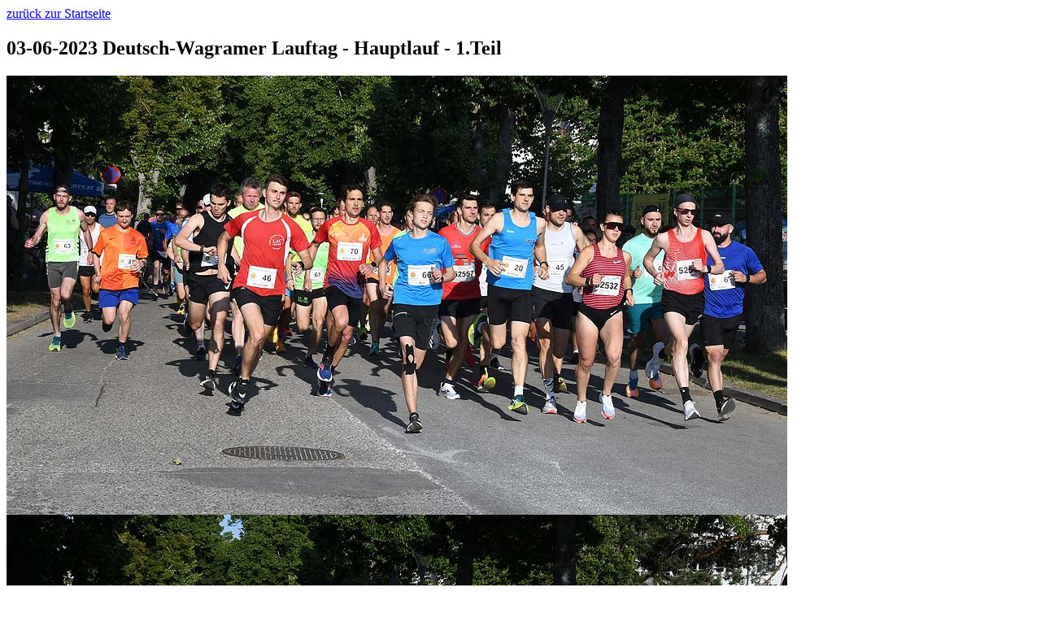

--- FILE ---
content_type: text/html
request_url: http://www.newetschny.com/lauf2023/dw3/dw3.htm
body_size: 10342
content:
<html>
<head>
<title>03-06-2023 Deutsch-Wagramer Lauftag - Hauptlauf - 1.Teil</title>
</head>

<body>
<p><a href="http://www.newetschny.com/00001.html">zur�ck zur Startseite</a>


<h2>03-06-2023 Deutsch-Wagramer Lauftag - Hauptlauf - 1.Teil</h2>

<p>

<img src="202306030536.JPG"title="die Bildnummer ist 202306030536">
<img src="202306030538.JPG"title="die Bildnummer ist 202306030538">
<img src="202306030539.JPG"title="die Bildnummer ist 202306030539">
<img src="202306030540.JPG"title="die Bildnummer ist 202306030540">
<img src="202306030541.JPG"title="die Bildnummer ist 202306030541">
<img src="202306030542.JPG"title="die Bildnummer ist 202306030542">
<img src="202306030543.JPG"title="die Bildnummer ist 202306030543">
<img src="202306030544.JPG"title="die Bildnummer ist 202306030544">
<img src="202306030545.JPG"title="die Bildnummer ist 202306030545">
<img src="202306030546.JPG"title="die Bildnummer ist 202306030546">
<img src="202306030547.JPG"title="die Bildnummer ist 202306030547">
<img src="202306030548.JPG"title="die Bildnummer ist 202306030548">
<img src="202306030549.JPG"title="die Bildnummer ist 202306030549">
<img src="202306030551.JPG"title="die Bildnummer ist 202306030551">
<img src="202306030552.JPG"title="die Bildnummer ist 202306030552">
<img src="202306030553.JPG"title="die Bildnummer ist 202306030553">
<img src="202306030554.JPG"title="die Bildnummer ist 202306030554">
<img src="202306030555.JPG"title="die Bildnummer ist 202306030555">
<img src="202306030556.JPG"title="die Bildnummer ist 202306030556">
<img src="202306030557.JPG"title="die Bildnummer ist 202306030557">
<img src="202306030558.JPG"title="die Bildnummer ist 202306030558">
<img src="202306030559.JPG"title="die Bildnummer ist 202306030559">
<img src="202306030560.JPG"title="die Bildnummer ist 202306030560">
<img src="202306030561.JPG"title="die Bildnummer ist 202306030561">
<img src="202306030562.JPG"title="die Bildnummer ist 202306030562">
<img src="202306030563.JPG"title="die Bildnummer ist 202306030563">
<img src="202306030564.JPG"title="die Bildnummer ist 202306030564">
<img src="202306030565.JPG"title="die Bildnummer ist 202306030565">
<img src="202306030566.JPG"title="die Bildnummer ist 202306030566">
<img src="202306030567.JPG"title="die Bildnummer ist 202306030567">
<img src="202306030568.JPG"title="die Bildnummer ist 202306030568">
<img src="202306030569.JPG"title="die Bildnummer ist 202306030569">
<img src="202306030570.JPG"title="die Bildnummer ist 202306030570">
<img src="202306030571.JPG"title="die Bildnummer ist 202306030571">
<img src="202306030572.JPG"title="die Bildnummer ist 202306030572">
<img src="202306030573.JPG"title="die Bildnummer ist 202306030573">
<img src="202306030574.JPG"title="die Bildnummer ist 202306030574">
<img src="202306030577.JPG"title="die Bildnummer ist 202306030577">
<img src="202306030580.JPG"title="die Bildnummer ist 202306030580">
<img src="202306030581.JPG"title="die Bildnummer ist 202306030581">
<img src="202306030582.JPG"title="die Bildnummer ist 202306030582">
<img src="202306030583.JPG"title="die Bildnummer ist 202306030583">
<img src="202306030584.JPG"title="die Bildnummer ist 202306030584">
<img src="202306030585.JPG"title="die Bildnummer ist 202306030585">
<img src="202306030587.JPG"title="die Bildnummer ist 202306030587">
<img src="202306030592.JPG"title="die Bildnummer ist 202306030592">
<img src="202306030595.JPG"title="die Bildnummer ist 202306030595">
<img src="202306030597.JPG"title="die Bildnummer ist 202306030597">
<img src="202306030599.JPG"title="die Bildnummer ist 202306030599">
<img src="202306030601.JPG"title="die Bildnummer ist 202306030601">
<img src="202306030602.JPG"title="die Bildnummer ist 202306030602">
<img src="202306030603.JPG"title="die Bildnummer ist 202306030603">
<img src="202306030605.JPG"title="die Bildnummer ist 202306030605">
<img src="202306030607.JPG"title="die Bildnummer ist 202306030607">
<img src="202306030608.JPG"title="die Bildnummer ist 202306030608">
<img src="202306030611.JPG"title="die Bildnummer ist 202306030611">
<img src="202306030612.JPG"title="die Bildnummer ist 202306030612">
<img src="202306030613.JPG"title="die Bildnummer ist 202306030613">
<img src="202306030615.JPG"title="die Bildnummer ist 202306030615">
<img src="202306030618.JPG"title="die Bildnummer ist 202306030618">
<img src="202306030619.JPG"title="die Bildnummer ist 202306030619">
<img src="202306030620.JPG"title="die Bildnummer ist 202306030620">
<img src="202306030622.JPG"title="die Bildnummer ist 202306030622">
<img src="202306030623.JPG"title="die Bildnummer ist 202306030623">
<img src="202306030624.JPG"title="die Bildnummer ist 202306030624">
<img src="202306030625.JPG"title="die Bildnummer ist 202306030625">
<img src="202306030626.JPG"title="die Bildnummer ist 202306030626">
<img src="202306030628.JPG"title="die Bildnummer ist 202306030628">
<img src="202306030631.JPG"title="die Bildnummer ist 202306030631">
<img src="202306030634.JPG"title="die Bildnummer ist 202306030634">
<img src="202306030639.JPG"title="die Bildnummer ist 202306030639">
<img src="202306030641.JPG"title="die Bildnummer ist 202306030641">
<img src="202306030642.JPG"title="die Bildnummer ist 202306030642">
<img src="202306030644.JPG"title="die Bildnummer ist 202306030644">
<img src="202306030646.JPG"title="die Bildnummer ist 202306030646">
<img src="202306030648.JPG"title="die Bildnummer ist 202306030648">
<img src="202306030649.JPG"title="die Bildnummer ist 202306030649">
<img src="202306030651.JPG"title="die Bildnummer ist 202306030651">
<img src="202306030654.JPG"title="die Bildnummer ist 202306030654">
<img src="202306030656.JPG"title="die Bildnummer ist 202306030656">
<img src="202306030658.JPG"title="die Bildnummer ist 202306030658">
<img src="202306030659.JPG"title="die Bildnummer ist 202306030659">
<img src="202306030660.JPG"title="die Bildnummer ist 202306030660">
<img src="202306030662.JPG"title="die Bildnummer ist 202306030662">
<img src="202306030663.JPG"title="die Bildnummer ist 202306030663">
<img src="202306030664.JPG"title="die Bildnummer ist 202306030664">
<img src="202306030665.JPG"title="die Bildnummer ist 202306030665">
<img src="202306030666.JPG"title="die Bildnummer ist 202306030666">
<img src="202306030667.JPG"title="die Bildnummer ist 202306030667">
<img src="202306030668.JPG"title="die Bildnummer ist 202306030668">
<img src="202306030670.JPG"title="die Bildnummer ist 202306030670">
<img src="202306030672.JPG"title="die Bildnummer ist 202306030672">
<img src="202306030674.JPG"title="die Bildnummer ist 202306030674">
<img src="202306030675.JPG"title="die Bildnummer ist 202306030675">
<img src="202306030677.JPG"title="die Bildnummer ist 202306030677">
<img src="202306030678.JPG"title="die Bildnummer ist 202306030678">
<img src="202306030679.JPG"title="die Bildnummer ist 202306030679">
<img src="202306030680.JPG"title="die Bildnummer ist 202306030680">
<img src="202306030682.JPG"title="die Bildnummer ist 202306030682">
<img src="202306030685.JPG"title="die Bildnummer ist 202306030685">
<img src="202306030689.JPG"title="die Bildnummer ist 202306030689">
<img src="202306030690.JPG"title="die Bildnummer ist 202306030690">
<img src="202306030691.JPG"title="die Bildnummer ist 202306030691">
<img src="202306030693.JPG"title="die Bildnummer ist 202306030693">
<img src="202306030695.JPG"title="die Bildnummer ist 202306030695">
<img src="202306030696.JPG"title="die Bildnummer ist 202306030696">
<img src="202306030698.JPG"title="die Bildnummer ist 202306030698">
<img src="202306030702.JPG"title="die Bildnummer ist 202306030702">
<img src="202306030704.JPG"title="die Bildnummer ist 202306030704">
<img src="202306030705.JPG"title="die Bildnummer ist 202306030705">
<img src="202306030706.JPG"title="die Bildnummer ist 202306030706">
<img src="202306030708.JPG"title="die Bildnummer ist 202306030708">
<img src="202306030709.JPG"title="die Bildnummer ist 202306030709">
<img src="202306030710.JPG"title="die Bildnummer ist 202306030710">
<img src="202306030712.JPG"title="die Bildnummer ist 202306030712">
<img src="202306030714.JPG"title="die Bildnummer ist 202306030714">
<img src="202306030716.JPG"title="die Bildnummer ist 202306030716">
<img src="202306030717.JPG"title="die Bildnummer ist 202306030717">
<img src="202306030719.JPG"title="die Bildnummer ist 202306030719">
<img src="202306030721.JPG"title="die Bildnummer ist 202306030721">
<img src="202306030722.JPG"title="die Bildnummer ist 202306030722">
<img src="202306030723.JPG"title="die Bildnummer ist 202306030723">
<img src="202306030724.JPG"title="die Bildnummer ist 202306030724">
<img src="202306030725.JPG"title="die Bildnummer ist 202306030725">
<img src="202306030728.JPG"title="die Bildnummer ist 202306030728">
<img src="202306030729.JPG"title="die Bildnummer ist 202306030729">
<img src="202306030731.JPG"title="die Bildnummer ist 202306030731">
<img src="202306030734.JPG"title="die Bildnummer ist 202306030734">
<img src="202306030735.JPG"title="die Bildnummer ist 202306030735">
<img src="202306030736.JPG"title="die Bildnummer ist 202306030736">
<img src="202306030741.JPG"title="die Bildnummer ist 202306030741">
<img src="202306030742.JPG"title="die Bildnummer ist 202306030742">
<img src="202306030743.JPG"title="die Bildnummer ist 202306030743">
<img src="202306030744.JPG"title="die Bildnummer ist 202306030744">
<img src="202306030746.JPG"title="die Bildnummer ist 202306030746">
<img src="202306030747.JPG"title="die Bildnummer ist 202306030747">
<img src="202306030748.JPG"title="die Bildnummer ist 202306030748">
<img src="202306030749.JPG"title="die Bildnummer ist 202306030749">
<img src="202306030750.JPG"title="die Bildnummer ist 202306030750">
<img src="202306030751.JPG"title="die Bildnummer ist 202306030751">
<img src="202306030752.JPG"title="die Bildnummer ist 202306030752">
<img src="202306030754.JPG"title="die Bildnummer ist 202306030754">
<img src="202306030756.JPG"title="die Bildnummer ist 202306030756">
<img src="202306030759.JPG"title="die Bildnummer ist 202306030759">
<img src="202306030760.JPG"title="die Bildnummer ist 202306030760">
<img src="202306030761.JPG"title="die Bildnummer ist 202306030761">
<img src="202306030764.JPG"title="die Bildnummer ist 202306030764">


<p><a href="http://www.newetschny.com/00001.html">zur�ck zur Startseite</a>

</body>
</html>